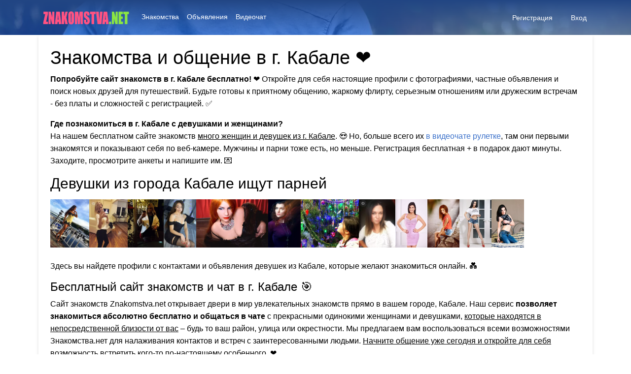

--- FILE ---
content_type: text/html; charset=UTF-8
request_url: https://znakomstva.net/%D0%B3%D0%BE%D1%80%D0%BE%D0%B4/%D0%BA%D0%B0%D0%B1%D0%B0%D0%BB%D0%B5
body_size: 12724
content:
<!-- This page is cached by the Hummingbird Performance plugin v3.18.1 - https://wordpress.org/plugins/hummingbird-performance/. --><!DOCTYPE html>
<html lang="en" dir="ltr" class="h-100">
<!--[if lt IE 7]> <html class="no-js lt-ie9 lt-ie8 lt-ie7" lang="ru-RU" prefix="og: https://ogp.me/ns#" > <![endif]-->
<!--[if IE 7]> <html class="no-js lt-ie9 lt-ie8" lang="ru-RU" prefix="og: https://ogp.me/ns#" > <![endif]-->
<!--[if IE 8]> <html class="no-js lt-ie9" lang="ru-RU" prefix="og: https://ogp.me/ns#" > <![endif]-->
<!--[if gt IE 8]> <html class="no-js" lang="ru-RU" prefix="og: https://ogp.me/ns#" > <![endif]-->
<head>
<meta http-equiv="X-UA-Compatible" content="IE=Edge"/>
<meta name="viewport" content="width=device-width, initial-scale=1.0" />
<meta http-equiv="Content-Type" content="text/html; charset=UTF-8" />
<meta name="HandheldFriendly" content="True">

	<style>img:is([sizes="auto" i], [sizes^="auto," i]) { contain-intrinsic-size: 3000px 1500px }</style>
	
<!-- SEO от Rank Math - https://rankmath.com/ -->
<title>Знакомства в г. Кабале с девушками - На 100% бесплатно!</title>
<meta name="description" content="Сайт знакомств г. Кабале + чат и объявления. 💑 Знакомства с девушками и женщинами в городе Кабале для серьёзных отношений и без обязательств. ✅"/>
<meta name="robots" content="index, follow, max-snippet:-1, max-video-preview:-1, max-image-preview:large"/>
<link rel="canonical" href="https://znakomstva.net/город/%d0%ba%d0%b0%d0%b1%d0%b0%d0%bb%d0%b5" />
<meta property="og:locale" content="ru_RU" />
<meta property="og:type" content="article" />
<meta property="og:title" content="Знакомства в г. Кабале с девушками - На 100% бесплатно!" />
<meta property="og:description" content="Сайт знакомств г. Кабале + чат и объявления. 💑 Знакомства с девушками и женщинами в городе Кабале для серьёзных отношений и без обязательств. ✅" />
<meta property="og:url" content="https://znakomstva.net/город/%d0%ba%d0%b0%d0%b1%d0%b0%d0%bb%d0%b5" />
<meta property="og:site_name" content="Znakomstva.net" />
<meta property="og:image" content="https://znakomstva.net/wp-content/uploads/2023/12/dating.webp" />
<meta property="og:image:secure_url" content="https://znakomstva.net/wp-content/uploads/2023/12/dating.webp" />
<meta property="og:image:width" content="1920" />
<meta property="og:image:height" content="1080" />
<meta property="og:image:type" content="image/webp" />
<meta name="twitter:card" content="summary_large_image" />
<meta name="twitter:title" content="Знакомства в г. Кабале с девушками - На 100% бесплатно!" />
<meta name="twitter:description" content="Сайт знакомств г. Кабале + чат и объявления. 💑 Знакомства с девушками и женщинами в городе Кабале для серьёзных отношений и без обязательств. ✅" />
<meta name="twitter:image" content="https://znakomstva.net/wp-content/uploads/2023/12/dating.webp" />
<script type="application/ld+json" class="rank-math-schema">{"@context":"https://schema.org","@graph":[{"@type":"AdultEntertainment","@id":"https://znakomstva.net/#organization","name":"Znakomstva.net","url":"https://znakomstva.net","logo":{"@type":"ImageObject","@id":"https://znakomstva.net/#logo","url":"https://znakomstva.net/wp-content/uploads/2024/08/favicon.png","contentUrl":"https://znakomstva.net/wp-content/uploads/2024/08/favicon.png","caption":"Znakomstva.net","inLanguage":"ru-RU","width":"300","height":"300"},"openingHours":["Monday,Tuesday,Wednesday,Thursday,Friday,Saturday,Sunday 09:00-17:00"],"image":{"@id":"https://znakomstva.net/#logo"}},{"@type":"WebSite","@id":"https://znakomstva.net/#website","url":"https://znakomstva.net","name":"Znakomstva.net","alternateName":"Znakomstva.net","publisher":{"@id":"https://znakomstva.net/#organization"},"inLanguage":"ru-RU"},{"@type":"CollectionPage","@id":"https://znakomstva.net/\u0433\u043e\u0440\u043e\u0434/%d0%ba%d0%b0%d0%b1%d0%b0%d0%bb%d0%b5#webpage","url":"https://znakomstva.net/\u0433\u043e\u0440\u043e\u0434/%d0%ba%d0%b0%d0%b1%d0%b0%d0%bb%d0%b5","name":"\u0417\u043d\u0430\u043a\u043e\u043c\u0441\u0442\u0432\u0430 \u0432 \u0433. \u041a\u0430\u0431\u0430\u043b\u0435 \u0441 \u0434\u0435\u0432\u0443\u0448\u043a\u0430\u043c\u0438 - \u041d\u0430 100% \u0431\u0435\u0441\u043f\u043b\u0430\u0442\u043d\u043e!","isPartOf":{"@id":"https://znakomstva.net/#website"},"inLanguage":"ru-RU"}]}</script>
<!-- /Rank Math WordPress SEO плагин -->

<link rel='dns-prefetch' href='//fonts.googleapis.com' />
<link href='http://fonts.googleapis.com' rel='preconnect' />
<link href='//fonts.gstatic.com' crossorigin='' rel='preconnect' />
<link rel="alternate" type="application/rss+xml" title="Znakomstva.net &raquo; Лента" href="https://znakomstva.net/feed" />
<link rel="alternate" type="application/rss+xml" title="Znakomstva.net &raquo; Лента комментариев" href="https://znakomstva.net/comments/feed" />
<link rel="alternate" type="application/rss+xml" title="Znakomstva.net &raquo; Лента метки Кабале" href="https://znakomstva.net/город/%d0%ba%d0%b0%d0%b1%d0%b0%d0%bb%d0%b5/feed" />
<script>
window._wpemojiSettings = {"baseUrl":"https:\/\/s.w.org\/images\/core\/emoji\/16.0.1\/72x72\/","ext":".png","svgUrl":"https:\/\/s.w.org\/images\/core\/emoji\/16.0.1\/svg\/","svgExt":".svg","source":{"concatemoji":"https:\/\/znakomstva.net\/wp-includes\/js\/wp-emoji-release.min.js"}};
/*! This file is auto-generated */
!function(s,n){var o,i,e;function c(e){try{var t={supportTests:e,timestamp:(new Date).valueOf()};sessionStorage.setItem(o,JSON.stringify(t))}catch(e){}}function p(e,t,n){e.clearRect(0,0,e.canvas.width,e.canvas.height),e.fillText(t,0,0);var t=new Uint32Array(e.getImageData(0,0,e.canvas.width,e.canvas.height).data),a=(e.clearRect(0,0,e.canvas.width,e.canvas.height),e.fillText(n,0,0),new Uint32Array(e.getImageData(0,0,e.canvas.width,e.canvas.height).data));return t.every(function(e,t){return e===a[t]})}function u(e,t){e.clearRect(0,0,e.canvas.width,e.canvas.height),e.fillText(t,0,0);for(var n=e.getImageData(16,16,1,1),a=0;a<n.data.length;a++)if(0!==n.data[a])return!1;return!0}function f(e,t,n,a){switch(t){case"flag":return n(e,"\ud83c\udff3\ufe0f\u200d\u26a7\ufe0f","\ud83c\udff3\ufe0f\u200b\u26a7\ufe0f")?!1:!n(e,"\ud83c\udde8\ud83c\uddf6","\ud83c\udde8\u200b\ud83c\uddf6")&&!n(e,"\ud83c\udff4\udb40\udc67\udb40\udc62\udb40\udc65\udb40\udc6e\udb40\udc67\udb40\udc7f","\ud83c\udff4\u200b\udb40\udc67\u200b\udb40\udc62\u200b\udb40\udc65\u200b\udb40\udc6e\u200b\udb40\udc67\u200b\udb40\udc7f");case"emoji":return!a(e,"\ud83e\udedf")}return!1}function g(e,t,n,a){var r="undefined"!=typeof WorkerGlobalScope&&self instanceof WorkerGlobalScope?new OffscreenCanvas(300,150):s.createElement("canvas"),o=r.getContext("2d",{willReadFrequently:!0}),i=(o.textBaseline="top",o.font="600 32px Arial",{});return e.forEach(function(e){i[e]=t(o,e,n,a)}),i}function t(e){var t=s.createElement("script");t.src=e,t.defer=!0,s.head.appendChild(t)}"undefined"!=typeof Promise&&(o="wpEmojiSettingsSupports",i=["flag","emoji"],n.supports={everything:!0,everythingExceptFlag:!0},e=new Promise(function(e){s.addEventListener("DOMContentLoaded",e,{once:!0})}),new Promise(function(t){var n=function(){try{var e=JSON.parse(sessionStorage.getItem(o));if("object"==typeof e&&"number"==typeof e.timestamp&&(new Date).valueOf()<e.timestamp+604800&&"object"==typeof e.supportTests)return e.supportTests}catch(e){}return null}();if(!n){if("undefined"!=typeof Worker&&"undefined"!=typeof OffscreenCanvas&&"undefined"!=typeof URL&&URL.createObjectURL&&"undefined"!=typeof Blob)try{var e="postMessage("+g.toString()+"("+[JSON.stringify(i),f.toString(),p.toString(),u.toString()].join(",")+"));",a=new Blob([e],{type:"text/javascript"}),r=new Worker(URL.createObjectURL(a),{name:"wpTestEmojiSupports"});return void(r.onmessage=function(e){c(n=e.data),r.terminate(),t(n)})}catch(e){}c(n=g(i,f,p,u))}t(n)}).then(function(e){for(var t in e)n.supports[t]=e[t],n.supports.everything=n.supports.everything&&n.supports[t],"flag"!==t&&(n.supports.everythingExceptFlag=n.supports.everythingExceptFlag&&n.supports[t]);n.supports.everythingExceptFlag=n.supports.everythingExceptFlag&&!n.supports.flag,n.DOMReady=!1,n.readyCallback=function(){n.DOMReady=!0}}).then(function(){return e}).then(function(){var e;n.supports.everything||(n.readyCallback(),(e=n.source||{}).concatemoji?t(e.concatemoji):e.wpemoji&&e.twemoji&&(t(e.twemoji),t(e.wpemoji)))}))}((window,document),window._wpemojiSettings);
</script>
<!-- znakomstva.net is managing ads with Advanced Ads 2.0.16 – https://wpadvancedads.com/ --><script id="znako-ready">
			window.advanced_ads_ready=function(e,a){a=a||"complete";var d=function(e){return"interactive"===a?"loading"!==e:"complete"===e};d(document.readyState)?e():document.addEventListener("readystatechange",(function(a){d(a.target.readyState)&&e()}),{once:"interactive"===a})},window.advanced_ads_ready_queue=window.advanced_ads_ready_queue||[];		</script>
		<style id='wp-emoji-styles-inline-css' type='text/css'>

	img.wp-smiley, img.emoji {
		display: inline !important;
		border: none !important;
		box-shadow: none !important;
		height: 1em !important;
		width: 1em !important;
		margin: 0 0.07em !important;
		vertical-align: -0.1em !important;
		background: none !important;
		padding: 0 !important;
	}
</style>
<link rel='stylesheet' id='wp-block-library-css' href='https://znakomstva.net/wp-includes/css/dist/block-library/style.min.css' type='text/css' media='all' />
<style id='wp-block-library-inline-css' type='text/css'>
.wp-block-quote.is-style-blue-quote { color: blue; }
</style>
<style id='wp-block-library-theme-inline-css' type='text/css'>
.wp-block-audio :where(figcaption){color:#555;font-size:13px;text-align:center}.is-dark-theme .wp-block-audio :where(figcaption){color:#ffffffa6}.wp-block-audio{margin:0 0 1em}.wp-block-code{border:1px solid #ccc;border-radius:4px;font-family:Menlo,Consolas,monaco,monospace;padding:.8em 1em}.wp-block-embed :where(figcaption){color:#555;font-size:13px;text-align:center}.is-dark-theme .wp-block-embed :where(figcaption){color:#ffffffa6}.wp-block-embed{margin:0 0 1em}.blocks-gallery-caption{color:#555;font-size:13px;text-align:center}.is-dark-theme .blocks-gallery-caption{color:#ffffffa6}:root :where(.wp-block-image figcaption){color:#555;font-size:13px;text-align:center}.is-dark-theme :root :where(.wp-block-image figcaption){color:#ffffffa6}.wp-block-image{margin:0 0 1em}.wp-block-pullquote{border-bottom:4px solid;border-top:4px solid;color:currentColor;margin-bottom:1.75em}.wp-block-pullquote cite,.wp-block-pullquote footer,.wp-block-pullquote__citation{color:currentColor;font-size:.8125em;font-style:normal;text-transform:uppercase}.wp-block-quote{border-left:.25em solid;margin:0 0 1.75em;padding-left:1em}.wp-block-quote cite,.wp-block-quote footer{color:currentColor;font-size:.8125em;font-style:normal;position:relative}.wp-block-quote:where(.has-text-align-right){border-left:none;border-right:.25em solid;padding-left:0;padding-right:1em}.wp-block-quote:where(.has-text-align-center){border:none;padding-left:0}.wp-block-quote.is-large,.wp-block-quote.is-style-large,.wp-block-quote:where(.is-style-plain){border:none}.wp-block-search .wp-block-search__label{font-weight:700}.wp-block-search__button{border:1px solid #ccc;padding:.375em .625em}:where(.wp-block-group.has-background){padding:1.25em 2.375em}.wp-block-separator.has-css-opacity{opacity:.4}.wp-block-separator{border:none;border-bottom:2px solid;margin-left:auto;margin-right:auto}.wp-block-separator.has-alpha-channel-opacity{opacity:1}.wp-block-separator:not(.is-style-wide):not(.is-style-dots){width:100px}.wp-block-separator.has-background:not(.is-style-dots){border-bottom:none;height:1px}.wp-block-separator.has-background:not(.is-style-wide):not(.is-style-dots){height:2px}.wp-block-table{margin:0 0 1em}.wp-block-table td,.wp-block-table th{word-break:normal}.wp-block-table :where(figcaption){color:#555;font-size:13px;text-align:center}.is-dark-theme .wp-block-table :where(figcaption){color:#ffffffa6}.wp-block-video :where(figcaption){color:#555;font-size:13px;text-align:center}.is-dark-theme .wp-block-video :where(figcaption){color:#ffffffa6}.wp-block-video{margin:0 0 1em}:root :where(.wp-block-template-part.has-background){margin-bottom:0;margin-top:0;padding:1.25em 2.375em}
</style>
<style id='classic-theme-styles-inline-css' type='text/css'>
/*! This file is auto-generated */
.wp-block-button__link{color:#fff;background-color:#32373c;border-radius:9999px;box-shadow:none;text-decoration:none;padding:calc(.667em + 2px) calc(1.333em + 2px);font-size:1.125em}.wp-block-file__button{background:#32373c;color:#fff;text-decoration:none}
</style>
<style id='global-styles-inline-css' type='text/css'>
:root{--wp--preset--aspect-ratio--square: 1;--wp--preset--aspect-ratio--4-3: 4/3;--wp--preset--aspect-ratio--3-4: 3/4;--wp--preset--aspect-ratio--3-2: 3/2;--wp--preset--aspect-ratio--2-3: 2/3;--wp--preset--aspect-ratio--16-9: 16/9;--wp--preset--aspect-ratio--9-16: 9/16;--wp--preset--color--black: #000000;--wp--preset--color--cyan-bluish-gray: #abb8c3;--wp--preset--color--white: #ffffff;--wp--preset--color--pale-pink: #f78da7;--wp--preset--color--vivid-red: #cf2e2e;--wp--preset--color--luminous-vivid-orange: #ff6900;--wp--preset--color--luminous-vivid-amber: #fcb900;--wp--preset--color--light-green-cyan: #7bdcb5;--wp--preset--color--vivid-green-cyan: #00d084;--wp--preset--color--pale-cyan-blue: #8ed1fc;--wp--preset--color--vivid-cyan-blue: #0693e3;--wp--preset--color--vivid-purple: #9b51e0;--wp--preset--gradient--vivid-cyan-blue-to-vivid-purple: linear-gradient(135deg,rgba(6,147,227,1) 0%,rgb(155,81,224) 100%);--wp--preset--gradient--light-green-cyan-to-vivid-green-cyan: linear-gradient(135deg,rgb(122,220,180) 0%,rgb(0,208,130) 100%);--wp--preset--gradient--luminous-vivid-amber-to-luminous-vivid-orange: linear-gradient(135deg,rgba(252,185,0,1) 0%,rgba(255,105,0,1) 100%);--wp--preset--gradient--luminous-vivid-orange-to-vivid-red: linear-gradient(135deg,rgba(255,105,0,1) 0%,rgb(207,46,46) 100%);--wp--preset--gradient--very-light-gray-to-cyan-bluish-gray: linear-gradient(135deg,rgb(238,238,238) 0%,rgb(169,184,195) 100%);--wp--preset--gradient--cool-to-warm-spectrum: linear-gradient(135deg,rgb(74,234,220) 0%,rgb(151,120,209) 20%,rgb(207,42,186) 40%,rgb(238,44,130) 60%,rgb(251,105,98) 80%,rgb(254,248,76) 100%);--wp--preset--gradient--blush-light-purple: linear-gradient(135deg,rgb(255,206,236) 0%,rgb(152,150,240) 100%);--wp--preset--gradient--blush-bordeaux: linear-gradient(135deg,rgb(254,205,165) 0%,rgb(254,45,45) 50%,rgb(107,0,62) 100%);--wp--preset--gradient--luminous-dusk: linear-gradient(135deg,rgb(255,203,112) 0%,rgb(199,81,192) 50%,rgb(65,88,208) 100%);--wp--preset--gradient--pale-ocean: linear-gradient(135deg,rgb(255,245,203) 0%,rgb(182,227,212) 50%,rgb(51,167,181) 100%);--wp--preset--gradient--electric-grass: linear-gradient(135deg,rgb(202,248,128) 0%,rgb(113,206,126) 100%);--wp--preset--gradient--midnight: linear-gradient(135deg,rgb(2,3,129) 0%,rgb(40,116,252) 100%);--wp--preset--font-size--small: 13px;--wp--preset--font-size--medium: 20px;--wp--preset--font-size--large: 36px;--wp--preset--font-size--x-large: 42px;--wp--preset--spacing--20: 0.44rem;--wp--preset--spacing--30: 0.67rem;--wp--preset--spacing--40: 1rem;--wp--preset--spacing--50: 1.5rem;--wp--preset--spacing--60: 2.25rem;--wp--preset--spacing--70: 3.38rem;--wp--preset--spacing--80: 5.06rem;--wp--preset--shadow--natural: 6px 6px 9px rgba(0, 0, 0, 0.2);--wp--preset--shadow--deep: 12px 12px 50px rgba(0, 0, 0, 0.4);--wp--preset--shadow--sharp: 6px 6px 0px rgba(0, 0, 0, 0.2);--wp--preset--shadow--outlined: 6px 6px 0px -3px rgba(255, 255, 255, 1), 6px 6px rgba(0, 0, 0, 1);--wp--preset--shadow--crisp: 6px 6px 0px rgba(0, 0, 0, 1);}:where(.is-layout-flex){gap: 0.5em;}:where(.is-layout-grid){gap: 0.5em;}body .is-layout-flex{display: flex;}.is-layout-flex{flex-wrap: wrap;align-items: center;}.is-layout-flex > :is(*, div){margin: 0;}body .is-layout-grid{display: grid;}.is-layout-grid > :is(*, div){margin: 0;}:where(.wp-block-columns.is-layout-flex){gap: 2em;}:where(.wp-block-columns.is-layout-grid){gap: 2em;}:where(.wp-block-post-template.is-layout-flex){gap: 1.25em;}:where(.wp-block-post-template.is-layout-grid){gap: 1.25em;}.has-black-color{color: var(--wp--preset--color--black) !important;}.has-cyan-bluish-gray-color{color: var(--wp--preset--color--cyan-bluish-gray) !important;}.has-white-color{color: var(--wp--preset--color--white) !important;}.has-pale-pink-color{color: var(--wp--preset--color--pale-pink) !important;}.has-vivid-red-color{color: var(--wp--preset--color--vivid-red) !important;}.has-luminous-vivid-orange-color{color: var(--wp--preset--color--luminous-vivid-orange) !important;}.has-luminous-vivid-amber-color{color: var(--wp--preset--color--luminous-vivid-amber) !important;}.has-light-green-cyan-color{color: var(--wp--preset--color--light-green-cyan) !important;}.has-vivid-green-cyan-color{color: var(--wp--preset--color--vivid-green-cyan) !important;}.has-pale-cyan-blue-color{color: var(--wp--preset--color--pale-cyan-blue) !important;}.has-vivid-cyan-blue-color{color: var(--wp--preset--color--vivid-cyan-blue) !important;}.has-vivid-purple-color{color: var(--wp--preset--color--vivid-purple) !important;}.has-black-background-color{background-color: var(--wp--preset--color--black) !important;}.has-cyan-bluish-gray-background-color{background-color: var(--wp--preset--color--cyan-bluish-gray) !important;}.has-white-background-color{background-color: var(--wp--preset--color--white) !important;}.has-pale-pink-background-color{background-color: var(--wp--preset--color--pale-pink) !important;}.has-vivid-red-background-color{background-color: var(--wp--preset--color--vivid-red) !important;}.has-luminous-vivid-orange-background-color{background-color: var(--wp--preset--color--luminous-vivid-orange) !important;}.has-luminous-vivid-amber-background-color{background-color: var(--wp--preset--color--luminous-vivid-amber) !important;}.has-light-green-cyan-background-color{background-color: var(--wp--preset--color--light-green-cyan) !important;}.has-vivid-green-cyan-background-color{background-color: var(--wp--preset--color--vivid-green-cyan) !important;}.has-pale-cyan-blue-background-color{background-color: var(--wp--preset--color--pale-cyan-blue) !important;}.has-vivid-cyan-blue-background-color{background-color: var(--wp--preset--color--vivid-cyan-blue) !important;}.has-vivid-purple-background-color{background-color: var(--wp--preset--color--vivid-purple) !important;}.has-black-border-color{border-color: var(--wp--preset--color--black) !important;}.has-cyan-bluish-gray-border-color{border-color: var(--wp--preset--color--cyan-bluish-gray) !important;}.has-white-border-color{border-color: var(--wp--preset--color--white) !important;}.has-pale-pink-border-color{border-color: var(--wp--preset--color--pale-pink) !important;}.has-vivid-red-border-color{border-color: var(--wp--preset--color--vivid-red) !important;}.has-luminous-vivid-orange-border-color{border-color: var(--wp--preset--color--luminous-vivid-orange) !important;}.has-luminous-vivid-amber-border-color{border-color: var(--wp--preset--color--luminous-vivid-amber) !important;}.has-light-green-cyan-border-color{border-color: var(--wp--preset--color--light-green-cyan) !important;}.has-vivid-green-cyan-border-color{border-color: var(--wp--preset--color--vivid-green-cyan) !important;}.has-pale-cyan-blue-border-color{border-color: var(--wp--preset--color--pale-cyan-blue) !important;}.has-vivid-cyan-blue-border-color{border-color: var(--wp--preset--color--vivid-cyan-blue) !important;}.has-vivid-purple-border-color{border-color: var(--wp--preset--color--vivid-purple) !important;}.has-vivid-cyan-blue-to-vivid-purple-gradient-background{background: var(--wp--preset--gradient--vivid-cyan-blue-to-vivid-purple) !important;}.has-light-green-cyan-to-vivid-green-cyan-gradient-background{background: var(--wp--preset--gradient--light-green-cyan-to-vivid-green-cyan) !important;}.has-luminous-vivid-amber-to-luminous-vivid-orange-gradient-background{background: var(--wp--preset--gradient--luminous-vivid-amber-to-luminous-vivid-orange) !important;}.has-luminous-vivid-orange-to-vivid-red-gradient-background{background: var(--wp--preset--gradient--luminous-vivid-orange-to-vivid-red) !important;}.has-very-light-gray-to-cyan-bluish-gray-gradient-background{background: var(--wp--preset--gradient--very-light-gray-to-cyan-bluish-gray) !important;}.has-cool-to-warm-spectrum-gradient-background{background: var(--wp--preset--gradient--cool-to-warm-spectrum) !important;}.has-blush-light-purple-gradient-background{background: var(--wp--preset--gradient--blush-light-purple) !important;}.has-blush-bordeaux-gradient-background{background: var(--wp--preset--gradient--blush-bordeaux) !important;}.has-luminous-dusk-gradient-background{background: var(--wp--preset--gradient--luminous-dusk) !important;}.has-pale-ocean-gradient-background{background: var(--wp--preset--gradient--pale-ocean) !important;}.has-electric-grass-gradient-background{background: var(--wp--preset--gradient--electric-grass) !important;}.has-midnight-gradient-background{background: var(--wp--preset--gradient--midnight) !important;}.has-small-font-size{font-size: var(--wp--preset--font-size--small) !important;}.has-medium-font-size{font-size: var(--wp--preset--font-size--medium) !important;}.has-large-font-size{font-size: var(--wp--preset--font-size--large) !important;}.has-x-large-font-size{font-size: var(--wp--preset--font-size--x-large) !important;}
:where(.wp-block-post-template.is-layout-flex){gap: 1.25em;}:where(.wp-block-post-template.is-layout-grid){gap: 1.25em;}
:where(.wp-block-columns.is-layout-flex){gap: 2em;}:where(.wp-block-columns.is-layout-grid){gap: 2em;}
:root :where(.wp-block-pullquote){font-size: 1.5em;line-height: 1.6;}
</style>
<link rel='stylesheet' id='datebook-report-css' href='https://znakomstva.net/wp-content/uploads/hummingbird-assets/2ba32d699cfb39b6efec50cd96670132.css' type='text/css' media='all' />
<link rel='stylesheet' id='datebook-notice-style-css' href='https://znakomstva.net/wp-content/plugins/datebook/framework/css/notification/datebook-notice.css' type='text/css' media='all' />
<link rel='stylesheet' id='datebook-notice-dynamic-style-css' href='https://znakomstva.net/wp-content/plugins/datebook/framework/css/notification/datebook-notice-dynamic.css' type='text/css' media='all' />
<link rel='stylesheet' id='wphb-1-css' href='https://znakomstva.net/wp-content/uploads/hummingbird-assets/4f92e0ba81202895a87f8757681e2c03.css' type='text/css' media='all' />
<!--[if lt IE 9]>
<link rel='stylesheet' id='datebook-ie-theme-css' href='https://znakomstva.net/wp-content/uploads/hummingbird-assets/d91390185b1b6f27326560c27c75cc93.css' type='text/css' media='all' />
<![endif]-->
<link rel='stylesheet' id='blueimp-css' href='https://znakomstva.net/wp-content/plugins/datebook/assets/css/blueimp-gallery.min.css' type='text/css' media='all' />
<link rel='stylesheet' id='dashicons-css' href='https://znakomstva.net/wp-includes/css/dashicons.min.css' type='text/css' media='all' />
<link rel='stylesheet' id='datebook-reviews-css' href='https://znakomstva.net/wp-content/plugins/datebook/assets/css/datebook-reviews.css' type='text/css' media='all' />
<link rel='stylesheet' id='datebook-social-buttons-css' href='https://znakomstva.net/wp-content/plugins/datebook/assets/css/datebook-social-buttons.css' type='text/css' media='all' />
<link rel='stylesheet' id='datebook-style-plugin-css' href='https://znakomstva.net/wp-content/plugins/datebook/assets/css/datebook-style-plugin.css' type='text/css' media='all' />
<!--[if lt IE 9]>
<link rel='stylesheet' id='datebook-ie-plugin-css' href='https://znakomstva.net/wp-content/plugins/datebook/assets/css/datebook-ie-plugin.css' type='text/css' media='all' />
<![endif]-->
<link rel="preload" as="style" href="https://fonts.googleapis.com/css?family=Roboto+Condensed" /><link rel='stylesheet' id='options_typography_Roboto+Condensed-css' href='https://fonts.googleapis.com/css?family=Roboto+Condensed' type='text/css' media='print' onload='this.media=&#34;all&#34;' />
<link rel='stylesheet' id='datebook-custom-css' href='https://znakomstva.net/wp-content/uploads/hummingbird-assets/d126c4d249a5f924604ab2e255e5b4b3.css' type='text/css' media='all' />
<script src="https://znakomstva.net/wp-content/uploads/hummingbird-assets/65094d3c4f27732a28f09f5e6dab6ad3.js" id="wphb-2-js"></script>
<script id="datebook-report-js-extra">
var datebookPRESTObj_report = {"restURL_post_report":"https:\/\/znakomstva.net\/wp-json\/","restNounce_post_report":"5ead75e107"};
</script>
<script src="https://znakomstva.net/wp-content/uploads/hummingbird-assets/1b7476284468be28846e2db677c5de29.js" id="datebook-report-js"></script>
<!--[if lt IE 9]>
<script src="https://znakomstva.net/wp-content/uploads/hummingbird-assets/464bc07535dbc684e444e209c5b7190c.js" id="wphb-3-js"></script>
<![endif]-->
<link rel="https://api.w.org/" href="https://znakomstva.net/wp-json/" /><link rel="alternate" title="JSON" type="application/json" href="https://znakomstva.net/wp-json/wp/v2/tags/25741" /><link rel="EditURI" type="application/rsd+xml" title="RSD" href="https://znakomstva.net/xmlrpc.php?rsd" />
<meta name="generator" content="WordPress 6.8.3" />
<link rel="icon" href="https://znakomstva.net/wp-content/uploads/2024/08/favicon-150x150.png" sizes="32x32" />
<link rel="icon" href="https://znakomstva.net/wp-content/uploads/2024/08/favicon.png" sizes="192x192" />
<link rel="apple-touch-icon" href="https://znakomstva.net/wp-content/uploads/2024/08/favicon.png" />
<meta name="msapplication-TileImage" content="https://znakomstva.net/wp-content/uploads/2024/08/favicon.png" />
		<style id="wp-custom-css">
			.datebook-post-page .datebook-blog-info li a {
  margin-left: 3px;
}
.datebook-post-page .datebook-blog-info li .tags-links, .datebook-post-page .datebook-blog-info li .fa.fa-tags {
  display: none;
}
#datebook-post-2397 .datebook-article-media.thumbnail {
  display: none;
}
.mwai-statistics.mwai-statistics-debug small {
  display: none;
}
.woocommerce-checkout #payment small {
  font-size: 90%;
  color: red;
}
.woocommerce-checkout #payment ul.payment_methods li img {
height: 20px;
}
.datebook-welcome-image .datebook-form-row-title {
  color: rgb(255, 255, 255);
}
.list-inline.mb-0.text-center.datebook-footer-pages {
  display: none;
}
.col-lg-10.col-md-10.col-sm-10.m-auto.datebook-padding-less a {
  color: #212529;
}
.mwai-statistics.mwai-statistics-debug small {
  display: none;
}
.datebook-front-container .datebook-logo .mx-2 {
  max-width: 270px;
}
@media (max-width: 576px) {
  .datebook-front-container .datebook-primary-menu-container .datebook-logo {
    max-width: 85%;
  }
}		</style>
		
</head>
<body class="archive tag tag-25741 wp-embed-responsive wp-theme-datebook-theme d-flex flex-column h-100 datebook-other-container aa-prefix-znako-">

	
	<div class="datebook-wrapper pb-3">

	<header>

	<div id="datebook-header" class="datebook-header-panel"><div class="datebook-front-view"><div class="datebook-primary-menu-container"><nav class="navbar navbar-expand-lg navbar-dark shadow-0 datebook-primary-menu-subcontainer m-auto "><div class="container"><a class="navbar-brand datebook-logo datebook-logo-block text-center" href="https://znakomstva.net" title="Znakomstva.net - Бесплатный сайт знакомств, группы и форум."><img src="https://znakomstva.net/wp-content/uploads/2023/12/logo2.png" alt="Znakomstva.net" /></a><button class="navbar-toggler ps-3 pe-3 " type="button" data-bs-toggle="collapse" data-bs-target="#navbarPrimarymenu" aria-controls="navbarPrimarymenu" aria-expanded="false" aria-label="Меню"><i class="fas fa-bars"></i></button><div class="collapse navbar-collapse mx-2 datebook-primary-menu-class" id="navbarPrimarymenu"><div id="datebook-primary-menu-ru_RU" class="datebook-primary-menu"><ul id="menu-%d0%b2%d0%b5%d1%80%d1%85%d0%bd%d0%b5%d0%b5" class="navbar-nav m-auto"><li id="menu-item-31024" class="menu-item menu-item-type-post_type menu-item-object-page menu-item-31024 nav-item"><a href="https://znakomstva.net/%d0%b7%d0%bd%d0%b0%d0%ba%d0%be%d0%bc%d1%81%d1%82%d0%b2%d0%b0" class="nav-link">Знакомства</a></li>
<li id="menu-item-31259" class="menu-item menu-item-type-post_type menu-item-object-page menu-item-31259 nav-item"><a href="https://znakomstva.net/%d0%be%d0%b1%d1%8a%d1%8f%d0%b2%d0%bb%d0%b5%d0%bd%d0%b8%d1%8f" class="nav-link">Объявления</a></li>
<li id="menu-item-31127" class="menu-item menu-item-type-post_type menu-item-object-page menu-item-31127 nav-item"><a href="https://znakomstva.net/%d0%b2%d0%b8%d0%b4%d0%b5%d0%be%d1%87%d0%b0%d1%82" class="nav-link">Видеочат</a></li>
</ul></div></div><span class="d-none d-lg-block datebook-user-menu-small"><nav class="navbar navbar-expand-sm shadow-0 datebook-user-navbar right"><ul class="navbar-nav navbar-user  datebook-register-links"><li class="nav-item"><a class="nav-link px-2" style="" href="https://znakomstva.net/%d1%80%d0%b5%d0%b3%d0%b8%d1%81%d1%82%d1%80%d0%b0%d1%86%d0%b8%d1%8f"><i class="fa fa-check-circle"></i> Регистрация</a></li><li class="nav-item"><a class="nav-link px-2" style="" href="https://znakomstva.net/%d0%b2%d1%85%d0%be%d0%b4"><i class="fas fa-sign-in-alt"></i> Вход</a></li></ul></nav></span></div></nav><span class="d-block d-lg-none"><nav class="navbar navbar-expand-sm shadow-0 datebook-user-navbar right"><ul class="navbar-nav navbar-user  datebook-register-links"><li class="nav-item"><a class="nav-link px-2" style="" href="https://znakomstva.net/%d1%80%d0%b5%d0%b3%d0%b8%d1%81%d1%82%d1%80%d0%b0%d1%86%d0%b8%d1%8f"><i class="fa fa-check-circle"></i> Регистрация</a></li><li class="nav-item"><a class="nav-link px-2" style="" href="https://znakomstva.net/%d0%b2%d1%85%d0%be%d0%b4"><i class="fas fa-sign-in-alt"></i> Вход</a></li></ul></nav></span></div></div></div>	
	</header>

	<main class="container">
<!-- content -->
<div class="row">
    <div class="col-lg-12 col-md-12 col-sm-12 datebook-padding-less">
        <div class="mb-5 datebook-blogs-page">
                                <div class="datebook-custom-card card mb-3">
                        <div class="card-body">
                            <h1>Знакомства и общение в г. Кабале ❤</h1>

<p><strong>Попробуйте сайт знакомств в г. Кабале бесплатно!</strong> ❤️ Откройте для себя настоящие профили с фотографиями, частные объявления и поиск новых друзей для путешествий. Будьте готовы к приятному общению, жаркому флирту, серьезным отношениям или дружеским встречам - без платы и сложностей с регистрацией. ✅</p>

<!-- FAQ Section -->
<div class="schema-faq wp-block-yoast-faq-block">
    <div class="schema-faq-section" id="faq-question-43548">
        <strong class="schema-faq-question">Где познакомиться в г. Кабале с девушками и женщинами?</strong>
        <p class="schema-faq-answer">На нашем бесплатном сайте знакомств <u>много женщин и девушек из г. Кабале</u>. 😍 Но, больше всего их <a href="https://znakomstva.net/%d0%b2%d0%b8%d0%b4%d0%b5%d0%be%d1%87%d0%b0%d1%82">в видеочате рулетке</a>, там они первыми знакомятся и показывают себя по веб-камере. Мужчины и парни тоже есть, но меньше. Регистрация бесплатная + в подарок дают минуты. Заходите, просмотрите анкеты и напишите им. 💌</p>
    </div>
</div>

<h2>Девушки из города Кабале ищут парней</h2>

<style type="text/css">
#imgtag {
padding: 6px 0 0 0;
}
#imgtag img {
max-height: 98px;
}
</style>

<!-- Image Gallery -->
<div id="imgtag">
    <img src='/img/1147.webp' loading='lazy'><img src='/img/3078.webp' loading='lazy'><img src='/img/3114.webp' loading='lazy'><img src='/img/3806.webp' loading='lazy'><img src='/img/3954.webp' loading='lazy'><img src='/img/5848.webp' loading='lazy'><img src='/img/7001.webp' loading='lazy'><img src='/img/7142.webp' loading='lazy'><img src='/img/9590.webp' loading='lazy'><img src='/img/10134.webp' loading='lazy'><img src='/img/11303.webp' loading='lazy'><img src='/img/11713.webp' loading='lazy'></div>
				
<br>					

<p>Здесь вы найдете профили с контактами и объявления девушек из Кабале, которые желают знакомиться онлайн. 💑</p>
                      
<h3>Бесплатный сайт знакомств и чат в г. Кабале 🎯</h3>

<p>Сайт знакомств Znakomstva.net открывает двери в мир увлекательных знакомств прямо в вашем городе, Кабале. Наш сервис <b>позволяет знакомиться абсолютно бесплатно и общаться в чате</b> с прекрасными одинокими женщинами и девушками, <u>которые находятся в непосредственной близости от вас</u> – будь то ваш район, улица или окрестности. Мы предлагаем вам воспользоваться всеми возможностями Знакомства.нет для налаживания контактов и встреч с заинтересованными людьми. <u>Начните общение уже сегодня и откройте для себя возможность встретить кого-то по-настоящему особенного.</u> ❤️</p>		
					
<h4>Как приступить к знакомствам и общению в городе Кабале:</h4>

<p><strong>1. Создайте анкету бесплатно.</strong> Пройдите быструю регистрацию (нужен только емейл) и начните знакомиться без отправки СМС и дополнительных платежей.</p>

<p><strong>2. Загрузите свои фото.</strong> Загрузите свои лучшие фотографии (только реальные, не интим), чтобы привлечь к своей анкете больше внимания и показать себя миру.</p>

<p><strong>3. Знакомьтесь и общайтесь.</strong> Выбирайте тех, кто вам нравится. Отправляйте сообщения людям из гор. Кабале и находите новых друзей или даже любовь.</p>
					
<p>Регистрация на Znakomstva.net абсолютно бесплатная и занимает всего минуту. <u><a href="https://znakomstva.net/%d1%80%d0%b5%d0%b3%d0%b8%d1%81%d1%82%d1%80%d0%b0%d1%86%d0%b8%d1%8f">Присоединяйтесь</a></u>, это стоит того! 😉</p>

<h5>Не хотите регистрироваться? Есть поиск <u><a href="/знакомства">знакомства Кабале без регистрации</a>!</u></h5>	
					
<p><u>Хотите попробовать знакомства Кабале без регистрации?</u> Тогда выберите пол, возраст от и до, страну и город "Кабале", цель поиска (Дружба, Случайные свидания, Серьезные отношения, Брак, Партнер по деятельности, Путешествия / Спорт) и жмите кнопку «Поиск». Просмотр анкет и фото женщин - без авторизации. В некоторых профилях девушек представлена контактная информация, благодаря которой вы можете легко и удобно установить связь с ними. Но запрос в друзья, переписка и другие функции – доступны только после входа.</p>					
					
<p>
    <strong>Сайты знакомств – кристаллы судьбы.</strong> Каждое знакомство - это возможность преодолеть предрассудки и развить эмпатию. Бесплатные знакомства - это шанс на новые знакомства и возможность построить долгосрочные отношения. Романтика - это искра, которая позволяет нам гореть страстно. Онлайн-общение учит быть терпимее. Любовь - это делает нас сильнее. Бесплатные знакомства — это возможность открыться новым эмоциям.</p>
                                                        

<p>Желаем удачных знакомств и незабываемых впечатлений с участниками из вашего города! 💋</p>
					
<p>Дата редактирования статьи: 12.01.2026 09:37:10.</p>

<p>Другие города: <a href="https://znakomstva.net/город/%d0%b7%d0%bb%d1%8b%d0%bd%d0%ba%d0%b0">Злынка</a>, <a href="https://znakomstva.net/город/%d0%bc%d0%b0%d0%ba%d1%83%d1%80%d0%b8%d1%8f">Макурия</a>, <a href="https://znakomstva.net/город/%d1%81%d0%b5%d0%b3%d0%b5%d0%b4">Сегед</a>, <a href="https://znakomstva.net/город/%d0%ba%d0%b2%d0%b5%d1%82%d1%82%d0%b0">Кветта</a>, <a href="https://znakomstva.net/город/%d1%81%d0%b0%d0%bd-%d0%bb%d0%be%d1%80%d0%b5%d0%bd%d1%81%d0%be">Сан-Лоренсо</a>, <a href="https://znakomstva.net/город/%d0%bc%d0%b8%d0%bd%d1%8c%d1%8f">Минья</a>, <a href="https://znakomstva.net/город/%d0%ba%d0%b8%d1%80%d0%b5%d0%b5%d0%b2%d1%81%d0%ba">Киреевск</a>, <a href="https://znakomstva.net/город/%d0%bc%d0%b0%d1%87%d0%b8%d0%b4%d0%b0">Мачида</a>, <a href="https://znakomstva.net/город/%d1%81%d0%b0%d0%bd-%d0%b1%d0%b5%d1%80%d0%bd%d0%b0%d1%80%d0%b4%d0%b8%d0%bd%d0%be">Сан-Бернардино</a>, <a href="https://znakomstva.net/город/%d0%bb%d1%8e%d0%b1%d0%b0%d0%bd%d1%8c">Любань</a>, <a href="https://znakomstva.net/город/%d1%85%d0%b0%d0%b9%d0%bb%d1%8c%d0%b1%d1%80%d0%be%d0%bd%d0%bd">Хайльбронн</a>, <a href="https://znakomstva.net/город/%d1%85%d1%83%d0%b4%d0%b6%d0%b0%d0%bd%d0%b4">Худжанд</a>, <a href="https://znakomstva.net/город/%d0%bc%d0%b0%d0%bb%d1%8c%d0%b4%d0%be%d0%bd%d0%b0%d0%b4%d0%be">Мальдонадо</a> и т. д.</p>

                        </div>
                    </div>
                    <div class="datebook-blog-container"><div class="row">
            <!-- Your blog content goes here -->

            </div></div>        </div>
    </div>
</div>
<!-- /content -->



<!-- Футер ПК znakomstva.net -->
<script src= "https://cdn.alfasense.net/lib/alfadart.lib.min.js" async></script>
<script src= "https://cdn.alfasense.net/js/ad_15895.js" async></script>
<div id="alfadart_162711"></div>
</main>

</div>

<!-- footer -->
<footer class="footer mt-auto datebook-footer-container">
	<div id="datebook-footer">

		<div class="datebook-footer-above">

			<script type="speculationrules">
{"prefetch":[{"source":"document","where":{"and":[{"href_matches":"\/*"},{"not":{"href_matches":["\/wp-*.php","\/wp-admin\/*","\/wp-content\/uploads\/*","\/wp-content\/*","\/wp-content\/plugins\/*","\/wp-content\/themes\/datebook-theme\/*","\/*\\?(.+)"]}},{"not":{"selector_matches":"a[rel~=\"nofollow\"]"}},{"not":{"selector_matches":".no-prefetch, .no-prefetch a"}}]},"eagerness":"conservative"}]}
</script>
<!-- Yandex.Metrika counter --> <script type="text/javascript" > (function(m,e,t,r,i,k,a){m[i]=m[i]||function(){(m[i].a=m[i].a||[]).push(arguments)}; m[i].l=1*new Date(); for (var j = 0; j < document.scripts.length; j++) {if (document.scripts[j].src === r) { return; }} k=e.createElement(t),a=e.getElementsByTagName(t)[0],k.async=1,k.src=r,a.parentNode.insertBefore(k,a)}) (window, document, "script", "https://mc.yandex.ru/metrika/tag.js", "ym"); ym(95843654, "init", { clickmap:true, trackLinks:true, accurateTrackBounce:true, webvisor:true }); </script> <noscript><div><img src="https://mc.yandex.ru/watch/95843654" style="position:absolute; left:-9999px;" alt="" /></div></noscript> <!-- /Yandex.Metrika counter --><script src="https://znakomstva.net/wp-content/plugins/datebook/framework/js/notification/datebook-notice.js" id="datebook-notice-js-js"></script>
<script src="https://znakomstva.net/wp-includes/js/jquery/jquery.form.min.js" id="jquery-form-js"></script>
<script src="https://znakomstva.net/wp-content/themes/datebook-theme/assets/js/bootstrap.bundle.min.js" id="bootstrap-js"></script>
<script src="https://znakomstva.net/wp-content/themes/datebook-theme/assets/js/mdb.umd.min.js" id="mdb-js"></script>
<script src="https://znakomstva.net/wp-content/themes/datebook-theme/assets/js/heic2any.min.js" id="heic2any-js"></script>
<script src="https://znakomstva.net/wp-content/uploads/hummingbird-assets/83182e81269594d478522e4659dd4b68.js" id="wphb-4-js"></script>
<script src="https://znakomstva.net/wp-content/plugins/datebook/assets/js/icheck.min.js" id="icheck-js"></script>
<script src="https://znakomstva.net/wp-content/plugins/datebook/assets/js/retina.min.js" id="retina-js"></script>
<script src="https://znakomstva.net/wp-content/plugins/datebook/assets/js/blueimp-gallery.min.js" id="blueimp-js"></script>
<script id="blueimp-js-after">
				jQuery(document).ready(function($) {
					'use strict';	
					$(document).on('click', '#blueimp-gallery-links', function(event) {
						if (!$(event.target).closest('#blueimp-gallery-links button').length) {
							event = event || window.event;
							var target = event.target || event.srcElement, 
							link = target.src ? target.parentNode : target, 
							options = {index: link, event: event}, 
							links = this.getElementsByTagName('a');
							blueimp.Gallery(links, options);
						}
					});
				});
			
</script>
<script src="https://znakomstva.net/wp-content/plugins/datebook/assets/js/swiper-bundle.min.js" id="swiper-js"></script>
<script id="datebook-script-plugin-js-extra">
var datebook_chat_window = {"datebook_chat_width":"780","datebook_chat_height":"520","datebook_chat_update_period":"60000"};
</script>
<script src="https://znakomstva.net/wp-content/plugins/datebook/assets/js/datebook-script-plugin.js" id="datebook-script-plugin-js"></script>
<script id="datebook-ajax-script-js-extra">
var datebookajaxlocal = {"ajax_url":"https:\/\/znakomstva.net","ajax_my_messages_url":"https:\/\/znakomstva.net\/mypage\/messages","path_to_sound":"https:\/\/znakomstva.net\/wp-content\/plugins\/datebook\/assets\/sounds\/chat-01.ogg","display_new_message_popup":"300000"};
var datebookGetRESTObj = {"restURL_get":"https:\/\/znakomstva.net\/wp-json\/","restNounce_get":"20f6dee2a8"};
</script>
<script src="https://znakomstva.net/wp-content/plugins/datebook/assets/js/datebook-ajax-script.js" id="datebook-ajax-script-js"></script>
<script src="https://znakomstva.net/wp-content/plugins/datebook/assets/js/datebook-reviews.js" id="datebook-reviews-js"></script>
<script>!function(){window.advanced_ads_ready_queue=window.advanced_ads_ready_queue||[],advanced_ads_ready_queue.push=window.advanced_ads_ready;for(var d=0,a=advanced_ads_ready_queue.length;d<a;d++)advanced_ads_ready(advanced_ads_ready_queue[d])}();</script>
				<nav class="navbar navbar-expand-md justify-content-center shadow-none p-1 bg-body-tertiary grey lighten-3">
					<div class="container">
						<div class="m-auto datebook-footer-menu dropup">

							<button class="navbar-toggler bg-body-tertiary" type="button" data-bs-toggle="collapse" data-bs-target="#footer-navbar-collapse" aria-controls="footer-navbar-collapse" aria-expanded="false" aria-label="Меню"><span class="navbar-toggler-icon"></span></button>

							<div id="footer-navbar-collapse" class="navbar-collapse collapse">

								<div id="datebook-footer-menu-ru_RU" class="m-auto"><ul id="menu-%d0%bd%d0%b8%d0%b6%d0%bd%d0%b5%d0%b5-%d0%bc%d0%b5%d0%bd%d1%8e" class="nav datebook-footer-menu"><li id="menu-item-1668" class="menu-item menu-item-type-post_type menu-item-object-page menu-item-1668 nav-item"><a href="https://znakomstva.net/%d1%81%d0%be%d0%b3%d0%bb%d0%b0%d1%88%d0%b5%d0%bd%d0%b8%d0%b5" class="nav-link">Соглашение</a></li>
<li id="menu-item-1667" class="menu-item menu-item-type-post_type menu-item-object-page menu-item-1667 nav-item"><a href="https://znakomstva.net/%d0%bf%d1%80%d0%b0%d0%b2%d0%b8%d0%bb%d0%b0" class="nav-link">Правила</a></li>
<li id="menu-item-3075" class="menu-item menu-item-type-post_type menu-item-object-page menu-item-3075 nav-item"><a href="https://znakomstva.net/%d0%bf%d0%be%d0%bc%d0%be%d1%89%d1%8c" class="nav-link">Помощь</a></li>
<li id="menu-item-31327" class="menu-item menu-item-type-post_type menu-item-object-page menu-item-31327 nav-item"><a href="https://znakomstva.net/mypage/upgrade" class="nav-link">Подписки 🔥</a></li>
<li id="menu-item-48060" class="menu-item menu-item-type-post_type menu-item-object-page menu-item-48060 nav-item"><a href="https://znakomstva.net/%d1%87%d0%b0%d1%82-%d0%b3%d0%bf%d1%82" class="nav-link">Чат ГПТ 🧠</a></li>
<li id="menu-item-1672" class="menu-item menu-item-type-post_type menu-item-object-page menu-item-1672 nav-item"><a href="https://znakomstva.net/%d0%ba%d0%be%d0%bd%d1%82%d0%b0%d0%ba%d1%82%d1%8b" class="nav-link">Контакты</a></li>
</ul></div><ul class="list-inline mb-0 text-center datebook-footer-pages"><li class="list-inline-item"><a href="https://znakomstva.net/%d1%80%d0%b5%d0%b3%d0%b8%d1%81%d1%82%d1%80%d0%b0%d1%86%d0%b8%d1%8f">Регистрация</a></li><li class="list-inline-item"><a href="https://znakomstva.net/%d0%b2%d1%85%d0%be%d0%b4">Вход</a></li></ul>
							</div>
						</div>
					</div>
				</nav>

			
		</div>

		
		<div class="bg-dark text-light datebook-footer">
			<div class="container">

				
<div class="row">
	<div class="col-lg-12 col-md-12 col-sm-12 text-center">

			
	</div>
</div>

<div class="row">
	<div class="col-lg-12 col-md-12 col-sm-12 text-center">

		
<div class="p-2 datebook-footer-copyright">

<p style="text-align: center;margin-top: 10px;"><a href="https://znakomstva.net/карта-сайта">&copy;</a> <a href="https://znakomstva.net" title="Znakomstva.net - сайт знакомств">Znakomstva.net - сайт знакомств</a>.</p>

</div>
	</div>
</div>
			</div>
		</div>
		
	</div>
</footer>
<!-- /footer -->

</body>

</html><!-- Hummingbird cache file was created in 0.58333206176758 seconds, on 13-01-26 17:36:34 -->

--- FILE ---
content_type: text/css
request_url: https://znakomstva.net/wp-content/uploads/hummingbird-assets/d126c4d249a5f924604ab2e255e5b4b3.css
body_size: 2217
content:
/**handles:datebook-custom**/
body{font-size:1rem;font-style:normal;color:#757575}.h1,h1{font-size:2.375rem;font-style:normal}.h2,h2{font-size:1.875rem;font-style:normal}.h3,h3{font-size:1.5rem;font-style:normal}.h4,h4{font-size:1.25rem;font-style:normal}.h5,h5{font-size:1rem;font-style:normal}.h6,h6{font-size:.875rem;font-style:normal}.lead{font-size:1rem;font-style:normal}blockquote{font-size:1rem;font-style:normal}.text-body-tertiary{color:#ababab}.text-green{color:#4caf50}.text-brown{color:#9d5106}.amber-text{color:#ffc107}.text-orange{color:#f57c00}.datebook-welcome-panel h1{font-size:3rem;font-family:Roboto Condensed,Arial,Helvetica,sans-serif;font-style:normal;color:#fff}.datebook-welcome-panel h1{text-align:center}.datebook-welcome-panel h1{margin-bottom:60px}.datebook-front-container #datebook-header{background:#000 url(https://znakomstva.net/wp-content/uploads/2023/12/dating.webp) no-repeat center center;background:-webkit-gradient(linear,left top,left bottom,color-stop(0,rgba(0,0,0,.9)),color-stop(100,rgba(0,0,0,.4))) repeat scroll 0 0,rgba(0,0,0,0) url(https://znakomstva.net/wp-content/uploads/2023/12/dating.webp) no-repeat scroll top center/cover;background:-ms-linear-gradient(to top,rgba(0,0,0,0) 25%,#353535 100%) repeat scroll 0 0,rgba(0,0,0,0) url(https://znakomstva.net/wp-content/uploads/2023/12/dating.webp) no-repeat scroll top center/cover;background:-moz-linear-gradient(to top,rgba(0,0,0,0) 25%,#353535 100%) repeat scroll 0 0,rgba(0,0,0,0) url(https://znakomstva.net/wp-content/uploads/2023/12/dating.webp) no-repeat scroll top center/cover;background:-o-linear-gradient(to top,rgba(0,0,0,0) 25%,#353535 100%) repeat scroll 0 0,rgba(0,0,0,0) url(https://znakomstva.net/wp-content/uploads/2023/12/dating.webp) no-repeat scroll top center/cover;background:-webkit-linear-gradient(to top,rgba(0,0,0,0) 25%,#353535 100%) repeat scroll 0 0,rgba(0,0,0,0) url(https://znakomstva.net/wp-content/uploads/2023/12/dating.webp) no-repeat scroll top center/cover;background:linear-gradient(to top,rgba(0,0,0,0) 25%,#353535 100%) repeat scroll 0 0,rgba(0,0,0,0) url(https://znakomstva.net/wp-content/uploads/2023/12/dating.webp) no-repeat scroll top center/cover}.datebook-other-container #datebook-header{background:#000 url(https://znakomstva.net/wp-content/uploads/2023/12/dating.webp) no-repeat center center;background:-webkit-gradient(linear,left top,left bottom,color-stop(0,rgba(0,0,0,.9)),color-stop(100,rgba(0,0,0,.4))) repeat scroll 0 0,rgba(0,0,0,0) url(https://znakomstva.net/wp-content/uploads/2023/12/dating.webp) no-repeat scroll top center/cover;background:-ms-linear-gradient(to top,rgba(0,0,0,0) 0,#353535 100%) repeat scroll 0 0,rgba(0,0,0,0) url(https://znakomstva.net/wp-content/uploads/2023/12/dating.webp) no-repeat scroll top center/cover;background:-moz-linear-gradient(to top,rgba(0,0,0,0) 0,#353535 100%) repeat scroll 0 0,rgba(0,0,0,0) url(https://znakomstva.net/wp-content/uploads/2023/12/dating.webp) no-repeat scroll top center/cover;background:-o-linear-gradient(to top,rgba(0,0,0,0) 0,#353535 100%) repeat scroll 0 0,rgba(0,0,0,0) url(https://znakomstva.net/wp-content/uploads/2023/12/dating.webp) no-repeat scroll top center/cover;background:-webkit-linear-gradient(to top,rgba(0,0,0,0) 0,#353535 100%) repeat scroll 0 0,rgba(0,0,0,0) url(https://znakomstva.net/wp-content/uploads/2023/12/dating.webp) no-repeat scroll top center/cover;background:linear-gradient(to top,rgba(0,0,0,0) 0,#353535 100%) repeat scroll 0 0,rgba(0,0,0,0) url(https://znakomstva.net/wp-content/uploads/2023/12/dating.webp) no-repeat scroll top center/cover}.datebook-front-container #datebook-header .datebook-top-menu .nav-link,.datebook-front-container #datebook-header .datebook-top-menu a{font-size:.8125rem;font-style:normal;color:#fff}.datebook-other-container #datebook-header .datebook-top-menu .nav-link,.datebook-other-container #datebook-header .datebook-top-menu a{font-size:.8125rem;font-style:normal;color:#fff}.datebook-front-container .datebook-top-menu{margin-bottom:12px}.datebook-front-container #datebook-header .datebook-language-menu-header .datebook-language,.datebook-front-container #datebook-header .datebook-language-menu-header .dropdown-menu .dropdown-item,.datebook-front-container #datebook-header .datebook-language-menu-header .dropdown-menu a{font-size:.8125rem;font-style:normal;color:#fff}.datebook-front-container #datebook-header .datebook-language-menu-header .dropdown-menu a:focus,.datebook-front-container #datebook-header .datebook-language-menu-header .dropdown-menu a:hover{font-style:normal;color:#fff}.datebook-front-container #datebook-header .datebook-language-menu-header .datebook-language-item-selected{border-bottom:1px solid #fff!important}.datebook-other-container .datebook-language-menu-header .datebook-language,.datebook-other-container .datebook-language-menu-header .dropdown-menu .dropdown-item,.datebook-other-container .datebook-language-menu-header .dropdown-menu a{font-size:.8125rem;font-style:normal;color:#fff}.datebook-other-container .datebook-language-menu-header .dropdown-menu a:focus,.datebook-other-container .datebook-language-menu-header .dropdown-menu a:hover{font-style:normal;color:#fff}.datebook-other-container #datebook-header .datebook-language-menu-header .datebook-language-item-selected{border-bottom:1px solid #fff!important}.datebook-front-container .datebook-language-menu-header{background-color:rgba(0,73,144,.776)!important;border:none}.datebook-other-container .datebook-language-menu-header{background-color:rgba(0,73,144,.776)!important;border:none}.datebook-front-container .datebook-language-menu-header{padding-top:5px;padding-right:5px;padding-bottom:5px;padding-left:5px}.datebook-other-container .datebook-language-menu-header{padding-top:5px}.datebook-front-container #datebook-footer .datebook-language-menu-footer .datebook-language,.datebook-front-container #datebook-footer .datebook-language-menu-footer .dropdown-menu .dropdown-item,.datebook-front-container #datebook-footer .datebook-language-menu-footer .dropdown-menu a{font-size:.8125rem;font-style:normal;color:#fff}.datebook-front-container #datebook-footer .datebook-language-menu-footer .dropdown-menu a:focus,.datebook-front-container #datebook-footer .datebook-language-menu-footer .dropdown-menu a:hover{font-style:normal;color:#fff}.datebook-front-container #datebook-footer .datebook-language-menu-footer .datebook-language-item-selected{border-bottom:1px solid #fff!important}.datebook-other-container .datebook-language-menu-footer .datebook-language,.datebook-other-container .datebook-language-menu-footer .dropdown-menu .dropdown-item,.datebook-other-container .datebook-language-menu-footer .dropdown-menu a{font-size:.8125rem;font-style:normal;color:#fff}.datebook-other-container .datebook-language-menu-footer .dropdown-menu a:focus,.datebook-other-container .datebook-language-menu-footer .dropdown-menu a:hover{font-style:normal;color:#fff}.datebook-other-container #datebook-footer .datebook-language-menu-footer .datebook-language-item-selected{border-bottom:1px solid #fff!important}.datebook-front-container .datebook-language-menu-footer{background-color:#4a4a4a!important;border:none}.datebook-other-container .datebook-language-menu-footer{background-color:#4a4a4a!important;border:none}.datebook-front-container .datebook-language-menu-footer{padding-top:10px;padding-right:10px;padding-bottom:10px;padding-left:10px}.datebook-other-container .datebook-language-menu-footer{padding-top:10px;padding-right:10px;padding-bottom:10px;padding-left:10px}.datebook-front-container .datebook-logo{margin-right:auto;margin-left:auto}.datebook-other-container .datebook-logo{margin-right:auto}.datebook-front-container .datebook-primary-menu-container .datebook-primary-menu-subcontainer{width:auto}.datebook-front-container .datebook-primary-menu-container .datebook-primary-menu-subcontainer .datebook-primary-menu-class{margin-right:auto;margin-left:auto;max-width:max-content}.datebook-front-container .datebook-primary-menu-container .datebook-primary-menu-subcontainer .datebook-primary-menu{margin-right:auto;margin-left:auto}.datebook-other-container .datebook-primary-menu-container .datebook-primary-menu-subcontainer .datebook-primary-menu-class{margin-right:auto}.datebook-other-container .datebook-primary-menu-container .datebook-primary-menu-subcontainer .datebook-primary-menu{margin-right:auto}.datebook-front-container .datebook-primary-menu-container .datebook-primary-menu .nav-link,.datebook-front-container .datebook-primary-menu-container .datebook-primary-menu a{font-size:.8525rem;font-style:normal;color:#fff!important}.datebook-other-container .datebook-primary-menu-container .datebook-primary-menu .nav-link,.datebook-other-container .datebook-primary-menu-container .datebook-primary-menu a{font-size:.8525rem;font-style:normal;color:#fff!important}.datebook-other-container .datebook-primary-menu-container{background-color:rgba(16,85,204,.52)}.datebook-other-container #datebook-header .navbar-dark .dropdown-menu{background-color:rgba(16,85,204,.52)!important}.datebook-front-container .datebook-primary-menu-subcontainer .datebook-primary-menu{background-color:#0098ff}.datebook-front-container #datebook-header .navbar-dark .dropdown-menu{background-color:#0098ff!important}.datebook-front-container #datebook-header .navbar-dark .dropdown-menu:before{border-color:transparent transparent #0098ff transparent}.datebook-front-container .datebook-primary-menu-container .datebook-primary-menu-subcontainer .datebook-primary-menu{border-radius:2.25rem}.datebook-other-container .datebook-primary-menu-container .datebook-primary-menu-subcontainer .datebook-primary-menu{border-radius:2.25rem}.datebook-front-container .datebook-primary-menu-container .navbar-toggler{background-color:#2f7cbf}.datebook-other-container .datebook-primary-menu-container .navbar-toggler{background-color:#2f7cbf}.datebook-front-container .datebook-primary-menu-container .datebook-primary-menu{margin-bottom:3px}.datebook-other-container .datebook-primary-menu-container .datebook-primary-menu{margin-bottom:3px}.datebook-front-container .datebook-primary-menu{padding-top:1px;padding-right:4px;padding-bottom:1px;padding-left:4px}.datebook-front-container .datebook-logo-container{text-align:center}.datebook-other-container .datebook-logo-container{text-align:left}.datebook-front-container .datebook-primary-menu-container .datebook-primary-menu-subcontainer .datebook-userpanel-under,.datebook-front-container .datebook-user-navbar{margin-right:auto;margin-left:auto;max-width:max-content}.datebook-front-container .datebook-primary-menu-container .datebook-primary-menu-subcontainer datebook-register-links{margin-right:auto;margin-left:auto}.datebook-other-container .datebook-primary-menu-container .datebook-primary-menu-subcontainer .datebook-userpanel-under,.datebook-other-container .datebook-user-navbar{margin-left:auto}.datebook-other-container .datebook-primary-menu-container .datebook-primary-menu-subcontainer datebook-register-links{margin-left:auto}.datebook-front-container .datebook-header-user-panel .navbar a,.datebook-front-container .datebook-user-navbar .nav-item .nav-link,.datebook-front-container .datebook-userpanel-under .navbar .nav-item .dropdown-menu .dropdown-item,.datebook-front-container .datebook-userpanel-under .navbar .nav-item .nav-link,.datebook-front-container .navbar.datebook-user-navbar .dropdown-menu a{font-size:.8525rem;font-style:normal;color:#fff}.datebook-front-container #datebook-header .navbar .datebook-register-links .dropdown-menu a,.datebook-front-container #datebook-header .navbar .datebook-register-links .dropdown-menu a:focus,.datebook-front-container #datebook-header .navbar .datebook-register-links .dropdown-menu a:hover{font-style:normal;color:#fff}.datebook-other-container .datebook-header-user-panel .navbar a,.datebook-other-container .datebook-user-navbar .nav-item .nav-link,.datebook-other-container .datebook-userpanel-under .navbar .nav-item .dropdown-menu .dropdown-item,.datebook-other-container .datebook-userpanel-under .navbar .nav-item .nav-link,.datebook-other-container .navbar.datebook-user-navbar .dropdown-menu a{font-size:.8525rem;font-style:normal;color:#fff}.datebook-other-container #datebook-header .navbar .datebook-register-links .dropdown-menu a{font-style:normal}.datebook-other-container #datebook-header .navbar .datebook-register-links .dropdown-menu a:focus,.datebook-other-container #datebook-header .navbar .datebook-register-links .dropdown-menu a:hover{color:rgba(16,85,204,.85)!important}.datebook-front-container #datebook-header .datebook-userpanel-inheader .navbar-dark .datebook-front-container .datebook-register-links .dropdown-menu,.datebook-front-container #datebook-header .navbar-dark .datebook-register-links .dropdown-menu,.datebook-front-container .datebook-user-navbar .datebook-register-links .dropdown-menu,.datebook-front-container .datebook-userpanel-inheader .datebook-register-links .dropdown-menu{background-color:rgba(16,85,204,.85)!important;border:none}.datebook-front-container #datebook-header .datebook-user-navbar .dropdown-menu:before{border-color:transparent transparent rgba(16,85,204,.85) transparent}.datebook-other-container #datebook-header .datebook-userpanel-inheader .navbar-dark .datebook-register-links .dropdown-menu,.datebook-other-container #datebook-header .navbar-dark .datebook-register-links .dropdown-menu,.datebook-other-container .datebook-user-navbar .datebook-register-links .dropdown-menu,.datebook-other-container .datebook-userpanel-inheader .datebook-register-links .dropdown-menu{background-color:rgba(16,85,204,.85)!important;border:none}.datebook-other-container #datebook-header .datebook-user-navbar .dropdown-menu:before,.datebook-other-container .datebook-user-navbar .datebook-register-links .dropdown-menu:before{border-color:transparent transparent rgba(16,85,204,.85) transparent}.datebook-header-user-panel .navbar-nav{margin-bottom:12px}.datebook-other-container .datebook-userpanel-under{margin-bottom:12px}.datebook-custom-card.card{width:100%;border-width:0;border-style:solid;border-color:#d1d1d1;border-radius:.2rem;margin-bottom:12px!important;color:#000;background-color:#fff!important;box-shadow:0 3px 6px 0 rgba(0,0,0,.12)}.datebook-custom-card.card .card-header:first-child{border-radius:calc(.2rem - 2%) calc(.2rem - 2%) 0 0}.alert{border-radius:.2rem}.datebook-custom-card.card .card-header{color:#000;background-color:#f5f5f5;border-top-left-radius:.2rem;border-top-right-radius:.2rem}.datebook-custom-card.card .card-footer:last-child{border-radius:0 0 calc(.2rem - 2%) calc(.2rem - 2%);border-bottom-left-radius:inherit;border-bottom-right-radius:inherit}.datebook-front-container .card.datebook-featured-profile .card-body .card-title a{color:#000}.datebook-front-container .card.datebook-featured-profile .card-body .card-text{color:#000}.datebook-front-container .card.datebook-featured-profile .card-body{background-color:#fff}#datebook-featured-front .datebook-featured-profile{border-radius:.25rem!important}#datebook-featured-front .datebook-featured-profile.datebook-featured-compact .datebook-profile-comment-caption{border-radius:calc(.25rem - 10%)}#datebook-featured-front .datebook-featured-profile.datebook-featured-compact .datebook-profile-pictures-caption{border-radius:calc(.25rem - 1%)}#datebook-featured-front .datebook-featured-profile.datebook-featured-full img{border-radius:calc(.25rem - 1%);border-bottom-left-radius:0;border-bottom-right-radius:0}#datebook-featured-front .datebook-featured-profile.datebook-featured-compact img{border-radius:calc(.25rem - 1%)}#datebook-featured-front .card.datebook-featured-profile.datebook-featured-full .card-body{border-radius:calc(.25rem - 1%);border-top-left-radius:0;border-top-right-radius:0}.datebook-front-container .datebook-featured-profile{box-shadow:0 3px 6px 0 rgba(0,0,0,.12)}.datebook-other-container .card.datebook-featured-profile .card-body .card-title a{color:#000}.datebook-other-container .card.datebook-featured-profile .card-body .card-text{color:#000}.datebook-other-container .card.datebook-featured-profile .card-body{background-color:#fff}.datebook-other-container .datebook-featured-profile{border-radius:.25rem!important}.datebook-other-container .datebook-featured-profile.datebook-featured-full img{border-radius:calc(.25rem - 1%);border-bottom-left-radius:0;border-bottom-right-radius:0}.datebook-other-container .datebook-featured-profile.datebook-featured-compact img{border-radius:calc(.25rem - 1%)}.datebook-other-container .card.datebook-featured-profile.datebook-featured-full .card-body{border-radius:calc(.25rem - 1%);border-top-left-radius:0;border-top-right-radius:0}.datebook-other-container .datebook-featured-profile{box-shadow:0 3px 6px 0 rgba(0,0,0,.12)}.datebook-front-container .datebook-top-profile .card-title,.datebook-front-container .datebook-top-profile .card-title a{color:#000}.datebook-front-container .datebook-top-profile .card-text,.datebook-top-profile .datebook-profile-caption .datebook-profile-comment-caption,.datebook-top-profile .datebook-profile-caption .datebook-profile-pictures-caption{color:#000}.datebook-front-container .datebook-top-profile .card-body,.datebook-top-front .datebook-profile-caption .datebook-profile-comment-caption,.datebook-top-front .datebook-profile-caption .datebook-profile-pictures-caption{background-color:#fff}.datebook-front-container .datebook-top-profile .datebook-top-shadow{box-shadow:0 .125rem .25rem rgba(0,0,0,.075)!important}.datebook-front-container .datebook-top-profile .card-body{padding:0}.datebook-front-container .datebook-normal-profile img{-webkit-box-shadow:none!important;box-shadow:none!important}.datebook-panel-messages .datebook-chatters-sidebar .swiper-slide a.datebook-chat-sidebar-color,.datebook-panel-messages .datebook-chatters-sidebar .swiper-slide a.datebook-chat-sidebar-color:hover,.datebook-panel-messages .datebook-chatters-sidebar .swiper-slide button,.datebook-panel-messages .datebook-chatters-sidebar .swiper-slide button:hover{font-style:normal;color:#fff}.datebook-panel-messages .datebook-chatters-sidebar .swiper-slide a,.datebook-panel-messages .datebook-chatters-sidebar .swiper-slide a:hover,.datebook-panel-messages .datebook-chatters-sidebar .swiper-slide button,.datebook-panel-messages .datebook-chatters-sidebar .swiper-slide button:hover{font-size:.8125rem}.datebook-panel-messages .datebook-chat-container .list-group .datebook-chat-text-width,.datebook-panel-messages .datebook-chat-container .list-group .datebook-lastmessagenotread{width:auto;max-width:80%}.datebook-panel-messages .datebook-chat-container .list-group .datebook-chat-text-width{border-radius:.8rem}.datebook-panel-messages .datebook-chat-container .list-group #datebook-loader span,.datebook-panel-messages .datebook-chat-container .list-group .datebook-lastmessagenotread{border-radius:calc(.8rem - 1%)}.datebook-popup-design,.datebook-popup-design .datebook-popup-close{background:#ffc107;background:-webkit-linear-gradient(to right bottom,#17ff3d 0,#fff612 100%);background:-ms-linear-gradient(to right bottom,#17ff3d 0,#fff612 100%);background:-moz-linear-gradient(to right bottom,#17ff3d 0,#fff612 100%);background:-o-linear-gradient(to right bottom,#17ff3d 0,#fff612 100%);background:-webkit-linear-gradient(to right bottom,#17ff3d 0,#fff612 100%);background:linear-gradient(to right bottom,#17ff3d 0,#fff612 100%)}